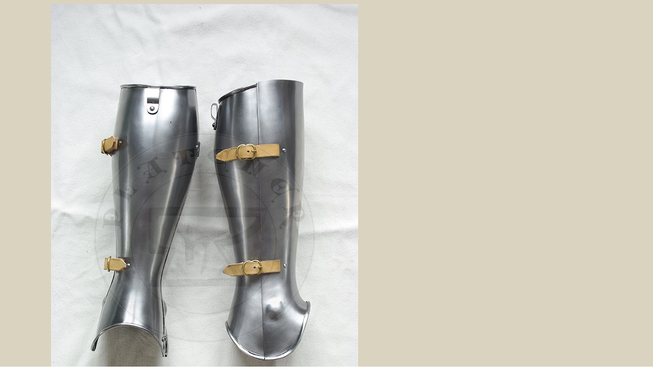

--- FILE ---
content_type: text/html
request_url: https://platener.eu/pelnebigwantyP6.html
body_size: 17
content:
<html>
<head>
<meta http-equiv="content-type" content="text/html; charset=iso-8859-2">
</head>
<title>Pełne bigwanty płytowe, późny XIV wiek - początek XV wieku./Complete leg harness, late XIV c. - begin of XV c.</title>
<body background="tlo1.jpg" leftmargin="100" rightmargin="100">
<img src="wyrobygaleria/pelnebigwantyP6.jpg" width="602" height="900" border="0" alt="Pełne bigwanty płytowe, późny XIV wiek - początek XV wieku./Complete leg harness, late XIV c. - begin of XV c.">
</body>
</html>